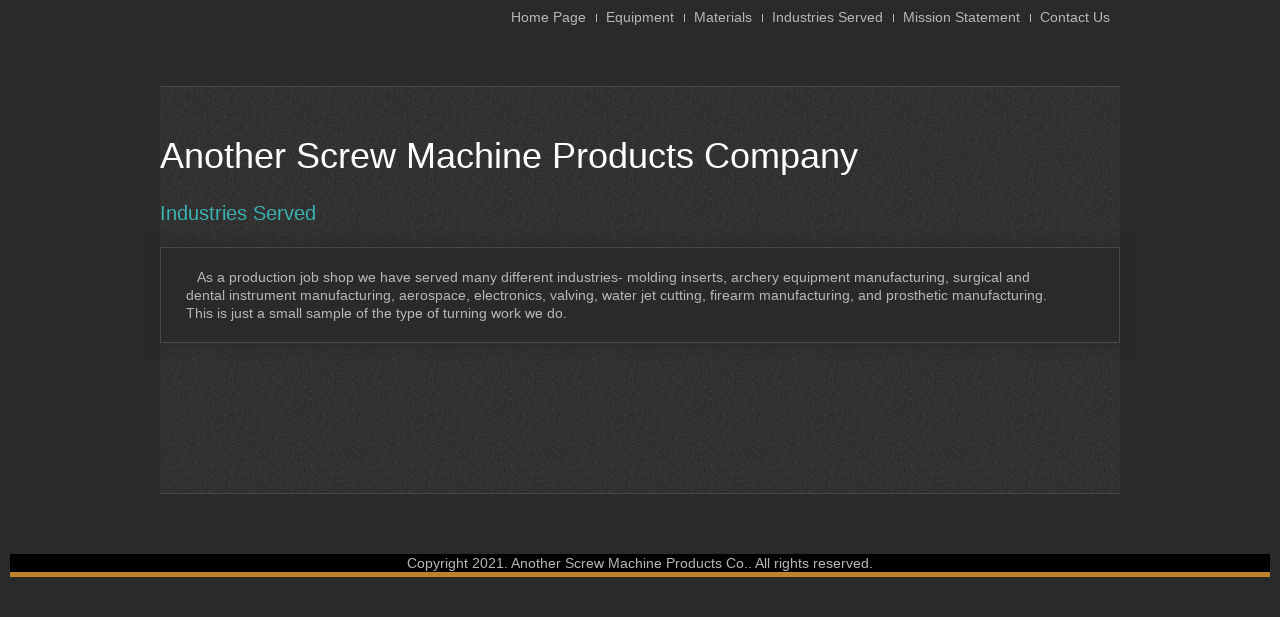

--- FILE ---
content_type: text/html; charset=utf-8
request_url: https://anotherscrewmachine.com/Industries_Served.html
body_size: 1839
content:
<!DOCTYPE html PUBLIC "-//W3C//DTD XHTML 1.0 Transitional//EN" "http://www.w3.org/TR/xhtml1/DTD/xhtml1-transitional.dtd">
<html xmlns="http://www.w3.org/1999/xhtml" lang="en-US" xml:lang="en-US">
<head>
	<meta http-equiv="Content-Type" content="text/html; charset=UTF-8" />
	
<title>Another Screw Machine Products Company | Industries Served</title>
<meta name="description" content="Another Screw Machine Products Company | Industries Served"/>
    <meta name="keywords" content="Another Screw Machine Products Company | Industries Served"/>
<meta property="og:title" content="Another Screw Machine Products Company | Industries Served"/>
<meta name="title" content="Another Screw Machine Products Company | Industries Served"/>
<meta property="og:type" content="article"/>
<meta property="og:url" content="https://www.anotherscrewmachine.com/Industries_Served.html"/>
<meta property="og:image" content="https://www.anotherscrewmachine.com/images/TemplateThumbnail.jpg"/>
<meta property="og:site_name" content="www.anotherscrewmachine"/>
<meta property="og:description" content="Check out https://www.anotherscrewmachine.com!  Another Screw Machine Products Company | Industries Served"/>
<meta http-equiv='Content-Type' content='text/html;charset=utf-8' />
<meta http-equiv='Content-Location' content='Industries_Served.html' />
<meta name="generator" content="Starfield Technologies; Website Builder v6.5.20"/>
<style type="text/css">
body { margin:0; padding:0; }
</style>







<link rel="stylesheet" type="text/css" id="layout1.css" href="layout1.css?1495920784" />
<link rel="stylesheet" type="text/css" id="theme.css" href="theme.css?1495920784" />
<link rel="stylesheet" type="text/css" id="color_6.css" href="color_6.css?1495920784" />
<link rel="stylesheet" type="text/css" id="custom.css" href="custom.css?1495920784" />
<link rel="stylesheet" type="text/css" id="wstuseradvancedstyles.css" href="WstUserAdvancedStyles.css?1495920784" />
    
</head>

<body id='page_17b27941-99f0-4b80-92ca-2049cb90fdd1' >
<div class="sf_outer_wrapper_r1">
	<div class="sf_wrapper_r1">
		<div class="sf_extra1_r1">
			<span></span>
		</div>
		<div class="sf_region1">
			<div class="sf_navigation" ><div class="widget main_nav"><h3 class="widget_header"><span>Main Navigation</span></h3><div class="widget_content"><div style="display:block;" >
<ul id="Nav1" class="nav">
<li class=" sf_first_nav_item"><a href="Home_Page.php"  target="_self" onclick="">Home Page</a></li>
<li class=""><a href="Equipment.html"  target="_self" onclick="">Equipment</a></li>
<li class=""><a href="Materials.php"  target="_self" onclick="">Materials</a></li>
<li class="active-nav"><a href="Industries_Served.html"  target="_self" onclick="">Industries Served</a></li>
<li class=""><a href="Mission_Statement.html"  target="_self" onclick="">Mission Statement</a></li>
<li class=" sf_last_nav_item"><a href="Contacts.php"  target="_self" onclick="">Contact Us</a></li>
</ul>
</div></div></div></div>
		</div>
		<div class="sf_extra2_r1">
			<span></span>
		</div>
	</div>
</div>
<!-------------- Outer Wrapper -------------->
<div class="sf_outer_wrapper">
	<div class="sf_outer_wrapper_r2">
		<div class="sf_wrapper_r2">
			<div class="sf_extra1_r2">
				<span></span>
			</div>
			<div class="sf_region2">
				
			</div>
			<div class="sf_extra2_r2">
				<span></span>
			</div>
		</div>
	</div>
	<div class="sf_outer_wrapper_r3">
		<div class="sf_wrapper_r3">
			<div class="sf_extra1_r3">
				<span></span>
			</div>
			<div class="sf_region3">
				
			</div>
			<div class="sf_extra2_r3">
				<span></span>
			</div>
		</div>
	</div>
	<!----------------- Wrapper ----------------->
	<div class="sf_wrapper"><div style='display:block;overflow:visible;margin:0;padding:0;'><div class='sf_undocked' style='display:block;height:0;position:absolute;margin:0;padding:0;overflow:visible;width:0;top:0;z-index:999998;left:auto;'>
</div></div>

		<div class="sf_outer_wrapper_r4">
			<div class="sf_wrapper_r4">
				<div class="sf_extra1_r4">
					<span></span>
				</div>
				<div class="sf_region4">
					
				</div>
				<div class="sf_extra2_r4">
					<span></span>
				</div>
			</div>
		</div>
		<div class="sf_outer_wrapper_r5">
			<div class="sf_wrapper_r5">
				<div class="sf_extra1_r5">
					<span></span>
				</div>
				<div class="sf_region5">
					<div class="sf_main_header" ><div style="display:block;" >Another Screw Machine Products Company</div></div>
				</div>
				<div class="sf_extra2_r5">
					<span></span>
				</div>
			</div>
		</div>
		<!-------------- Inner Wrapper -------------->
		<div class="sf_inner_wrapper">
			<div class="sf_outer_wrapper_r6">
				<div class="sf_wrapper_r6">
					<div class="sf_extra1_r6">
						<span></span>
					</div>
					<div class="sf_region6">
						
					</div>
					<div class="sf_extra2_r6">
						<span></span>
					</div>
				</div>
			</div>
			<div class="sf_outer_wrapper_r7">
				<div class="sf_wrapper_r7">
					<div class="sf_extra1_r7">
						<span></span>
					</div>
					<div class="sf_region7">
						<div class="sf_pagetitle" ><div style="display:block;" ><span tokenname="Industries Served" style="font-size: 20px;"><font face="'Arial Black', Gadget, sans-serif">Industries Served</font></span></div></div><div class="sf_content" ><div style="display:block;zoom:1" ><div id="content1"><div style="display:block;" ><div style="display:block;" >   As a production job shop we have served many different industries- molding inserts, archery equipment manufacturing, surgical and dental instrument manufacturing, aerospace, electronics, valving, water jet cutting, firearm manufacturing, and prosthetic manufacturing.  This is just a small sample of the type of turning work we do. </div></div></div></div></div>
					</div>
					<div class="sf_extra2_r7">
						<span></span>
					</div>
				</div>
			</div>
			<div class="sf_outer_wrapper_r8">
				<div class="sf_wrapper_r8">
					<div class="sf_extra1_r8">
						<span></span>
					</div>
					<div class="sf_region8">
						
					</div>
					<div class="sf_extra2_r8">
						<span></span>
					</div>
				</div>
			</div>
		</div>
		<!------------- / Inner Wrapper ------------->
		<div class="sf_outer_wrapper_r9">
			<div class="sf_wrapper_r9">
				<div class="sf_extra1_r9">
					<span></span>
				</div>
				<div class="sf_region9">
					
				</div>
				<div class="sf_extra2_r9">
					<span></span>
				</div>
			</div>
		</div>
		<div class="sf_outer_wrapper_r10">
			<div class="sf_wrapper_r10">
				<div class="sf_extra1_r10">
					<span></span>
				</div>
				<div class="sf_region10">
					
				</div>
				<div class="sf_extra2_r10">
					<span></span>
				</div>
			</div>
		</div>
	</div>
	<!---------------- / Wrapper ---------------->
	<div class="sf_outer_wrapper_r11">
		<div class="sf_wrapper_r11">
			<div class="sf_extra1_r11">
				<span></span>
			</div>
			<div class="sf_region11">
				
			</div>
			<div class="sf_extra2_r11">
				<span></span>
			</div>
		</div>
	</div>
	<div class="sf_outer_wrapper_r12">
		<div class="sf_wrapper_r12">
			<div class="sf_extra1_r12">
				<span></span>
			</div>
			<div class="sf_region12">
				
			</div>
			<div class="sf_extra2_r12">
				<span></span>
			</div>
		</div>
	</div>
</div>
<!------------- / Outer Wrapper ------------->
<div class="sf_outer_wrapper_r13">
	<div class="sf_wrapper_r13">
		<div class="sf_extra1_r13">
			<span></span>
		</div>
		<div class="sf_region13">
			<div class="sf_footer" ><div style="display:block;" >Copyright 2021. Another Screw Machine Products Co.. All rights reserved.</div></div><div class="sf_banner" ><div style="display:block;" ></div>
		</div>
		<div class="sf_extra2_r13">
			<span></span>
		</div>
	</div>
</div>
   
   <script type='text/javascript'>'undefined' == typeof _trfd && (window._trfd = []), _trfd.push({ 'tccl.baseHost': 'secureserver.net' }), _trfd.push({ 'ap': 'WSBv6' }), _trfd.push({ 'tccl.DataCenter': 'Northland'}), _trfd.push({ 'tccl.ServerName': 'p3nlhssl057.shr.prod.phx3.secureserver.net'});</script><script src='//img1.wsimg.com/tcc/tcc_l.combined.1.0.5.min.js' type='text/javascript'></script>
</body>
</html>


--- FILE ---
content_type: text/css
request_url: https://anotherscrewmachine.com/theme.css?1495920784
body_size: 1406
content:
/**
 * @file
 * @project 777
 * @package sftheme
 * @site app1
 */
/** 
 * ------------------------------------------------------------------
 * @section TYPOGRAPHY
 * ------------------------------------------------------------------
 */
h1, h2, h3, h4, h5, h6 {
  font-weight: normal;
  line-height: 1.1;
  margin: 1.5em 0 1em;
  padding: 0; }

h1 {
  font-size: 2em;
  font-weight: normal; }

h2 {
  font-size: 1.75em;
  font-weight: normal; }

h3 {
  font-size: 1.5em;
  font-weight: normal; }

h4 {
  font-size: 1.2em;
  font-weight: bold; }

h5 {
  font-size: 1em;
  font-weight: bold;
  font-style: italic; }

h6 {
  font-size: 1em;
  font-weight: bold; }

p, form {
  margin: 0 0 1.5em;
  padding: 0; }

blockquote {
  margin: 1.5em; }

sup, sub {
  line-height: 0; }

address {
  margin: 0 0 1.5em; }

pre, code {
  margin: 1.5em 0;
  white-space: pre; }

pre, code, tt {
  line-height: 1.5; }

caption {
  margin: 0;
  padding: .5em; }

input[type=checkbox] {
  vertical-align: -2px; }

input[type=text], select, textarea {
  border: 1px solid #cccccc;
  padding: 2px; }

legend {
  font-size: 15px;
  font-weight: normal; }

/** 
 * ------------------------------------------------------------------
 * @section BASE
 * ------------------------------------------------------------------
 */
body {
  margin: 0;
  padding: 0;
  font-family: Tahoma, Geneva, Kalimati, sans-serif;
  font-size: 14px;
  line-height: 1.35; }

.sf_outer_wrapper {
  background-image: url(//img1.wsimg.com/isteam/ip/2d0be40b-a51d-4344-bcc8-9f103ce3f8f2/legacy/777_grain.png);
  padding: 45px 0 150px;
  *zoom: 1; }
.sf_outer_wrapper:after {
  content: ".";
  display: block;
  visibility: hidden;
  clear: both;
  height: 0; }

.sf_wrapper {
  width: 930px;
  margin: 0 auto;
  *zoom: 1; }
.sf_wrapper:after {
  content: ".";
  display: block;
  visibility: hidden;
  clear: both;
  height: 0; }

/** 
 * ------------------------------------------------------------------
 * @section NAVIGATION
 * ------------------------------------------------------------------
 */
.sf_navigation {
  width: 930px;
  margin: 0 auto;
  *zoom: 1; }
.sf_navigation:after {
  content: ".";
  display: block;
  visibility: hidden;
  clear: both;
  height: 0; }

.sf_navigation h3 {
  display: none; }

.sf_navigation ul {
  list-style-type: none;
  margin: 0;
  padding: 0;
  float: right; }

.sf_navigation ul li {
  float: left;
  white-space: nowrap; }

.sf_navigation ul li a {
  display: block;
  padding: 8px 10px 10px;
  text-decoration: none;
  position: relative; }

.sf_navigation .nav > li > a:before {
  content: "";
  position: absolute;
  display: block;
  left: 0;
  top: 50%;
  height: 8px;
  margin-top: -4px;
  border-left-width: 1px;
  border-left-style: solid; }

.sf_navigation .nav > li.sf_first_nav_item a:before {
  display: none; }

/**
 * @section nav subnav
 */
.sf_navigation .subnav {
  float: left;
  left: -999em;
  margin: 0;
  padding: 0;
  position: absolute;
  width: 160px;
  z-index: 1000;
  border-width: 1px;
  border-style: solid; }

.sf_navigation .subnav li {
  white-space: normal;
  margin: 0;
  width: 140px; }

.sf_navigation .subnav li a {
  height: auto;
  margin: 0;
  padding: 5px 10px;
  width: 140px; }

#Nav1 li:hover ul, #Nav1 li.sfhover ul {
  left: auto; }

#Nav1 iframe {
  position: absolute;
  left: -0.25em;
  top: -0.25em;
  z-index: 0;
  filter: progid:DXImageTransform.Microsoft.Alpha(style=0, opacity=0);
  margin-left: 3px; }

#Nav1 li:hover, #Nav1 li.hover {
  position: static; }

/** 
 * ------------------------------------------------------------------
 * @section CONTENT
 * ------------------------------------------------------------------
 */
.sf_main_header {
  font-size: 36px;
  margin-bottom: 20px; }

.sf_pagetitle {
  font-size: 22px;
  font-weight: normal;
  margin: 0 0 20px; }

.sf_pagetitle h1 {
  font-size: 22px;
  font-weight: normal;
  margin: 0; }

.sf_content {
  padding: 15px;
  *zoom: 1; }
.sf_content:after {
  content: ".";
  display: block;
  visibility: hidden;
  clear: both;
  height: 0; }

/** 
 * ------------------------------------------------------------------
 * @section FOOTER
 * ------------------------------------------------------------------
 */
.sf_region13 {
  padding: 10px;
  text-align: center; }

.sf_banner {
  margin-top: 20px;
  font-size: 10px; }

#bannerImage {
  margin-bottom: 10px; }

/** 
 * ------------------------------------------------------------------
 * @section WIDGETS
 * ------------------------------------------------------------------
 */
.widgetset .widget {
  padding: 15px 20px 20px;
  margin-bottom: 20px;
  width: 180px;
  overflow: hidden; }

.widgetset .widget_header {
  font-size: 15px;
  font-weight: normal;
  margin: 0 0 10px; }

.widgetset .widget_content {
  overflow: hidden; }

.widgetset ul, .widgetset ol {
  margin: 0;
  padding: 0;
  list-style: none; }

.widgetset li {
  margin: 0;
  padding: 5px 0; }

.widgetset label {
  margin: 0 0 3px 0;
  padding: 0px;
  display: block; }

.widgetset input[type=checkbox] + label, .widgetset input[type=radio] + label {
  display: inline; }

.widgetset form {
  margin: 0px;
  padding: 0px; }

.widgetset .form_item {
  margin: 0px;
  padding: 0px 0px 5px; }


--- FILE ---
content_type: text/css
request_url: https://anotherscrewmachine.com/color_6.css?1495920784
body_size: 595
content:
/**
 * @file
 * @project 777
 * @package sftheme
 * @site app1
 */
/** 
 * ------------------------------------------------------------------
 * @section BASE
 * ------------------------------------------------------------------
*/
body {
  background-color: #2a2a2a;
  color: #b6b6b6; }

a:link {
  color: #b6b6b6; }

a:visited {
  color: #b6b6b6; }

a:hover {
  color: #3bb2b2; }

.sf_outer_wrapper {
  border-top: 1px solid #494949;
  border-bottom: 1px solid #494949;
  background-color: #444444; }

/** 
 * ------------------------------------------------------------------
 * @section NAVIGATION
 * ------------------------------------------------------------------
 */
.sf_navigation ul li a {
  color: #b6b6b6; }

.sf_navigation ul li a:before {
  border-left-color: #b6b6b6; }

.sf_navigation ul li a:visited {
  color: #b6b6b6; }

.sf_navigation ul li a:hover {
  color: #3bb2b2; }

.sf_navigation .subnav {
  background-color: #2a2a2a;
  border-color: #494949; }

.sf_navigation .subnav li a:hover {
  background-color: #222222; }

/** 
 * ------------------------------------------------------------------
 * @section CONTENT
 * ------------------------------------------------------------------
 */
.sf_main_header {
  color: white; }

.sf_pagetitle {
  color: #3bb2b2; }

.sf_content {
  border: 1px solid #494949;
  background-color: #2a2a2a;
  -moz-box-shadow: 0 0 10px 5px rgba(42, 42, 42, 0.8);
  -webkit-box-shadow: 0 0 10px 5px rgba(42, 42, 42, 0.8);
  box-shadow: 0 0 10px 5px rgba(42, 42, 42, 0.8); }

fieldset {
  border-color: #494949; }

legend {
  color: #b6b6b6; }

/** 
 * ------------------------------------------------------------------
 * @section FOOTER
 * ------------------------------------------------------------------
 */
.sf_footer {
  color: #b6b6b6; }

/** 
 * ------------------------------------------------------------------
 * @section WIDGETS
 * ------------------------------------------------------------------
 */
.widgetset .widget {
  border: 1px solid #494949;
  background-color: #2a2a2a;
  -moz-box-shadow: 0 0 10px 5px rgba(42, 42, 42, 0.8);
  -webkit-box-shadow: 0 0 10px 5px rgba(42, 42, 42, 0.8);
  box-shadow: 0 0 10px 5px rgba(42, 42, 42, 0.8); }

/** 
 * ------------------------------------------------------------------
 * @section DBNOW
 * ------------------------------------------------------------------
 */
.Data_Central_color7 {
  background-color: #494949;
  color: #FFFFFF; }

.Data_Central_color1 {
  background-color: #626262;
  color: #FFFFFF; }

.Data_Central_color2 {
  background-color: #3bb2b2;
  color: white; }

.Data_Central_color3 {
  background-color: #c2dede; }

.Data_Central_color6 {
  background-color: #e9e9e9; }

.Data_Central_color4 {
  background-color: white; }

.Data_Central_color5 {
  border-color: #fff; }

.Data_Central_color3, .Data_Central_color4, .Data_Central_color6, .Data_Central_color3 a, .Data_Central_color4 a, .Data_Central_color6 a {
  color: #373737; }


--- FILE ---
content_type: text/css
request_url: https://anotherscrewmachine.com/custom.css?1495920784
body_size: 101
content:
body#page_ccbc1b52-3b63-4e5d-b481-9d9d5099049a div#content2 { width:39.76%; }
body#page_ccbc1b52-3b63-4e5d-b481-9d9d5099049a div# { width:100%; }


--- FILE ---
content_type: text/css
request_url: https://anotherscrewmachine.com/WstUserAdvancedStyles.css?1495920784
body_size: 295
content:
.sf_footer {
border-bottom: 5px solid #BF822B;
background-image: none !important;
background-repeat: repeat-x;
background-position: left top;
background-color: black;
}
.sf_outer_wrapper {
width: 960px;
margin: 50px auto;
}
.sf_wrapper {
width: 960px;
}
.sf_navigation {
clear: both;
height: auto !important;
height: 1%;
width: 960px;
}
.sf_header_wrapper {
background-color: black;
}
.sf_sub_header {
text-align: left;
padding: 4px 0 30px 212px;
width: 450px;
height: 30px;
overflow: hidden;
font-family: Arial, Helvetica, FreeSans, sans-serif;
font-size: 12px;
font-style: normal;
font-weight: normal;
font-variant: normal;
}